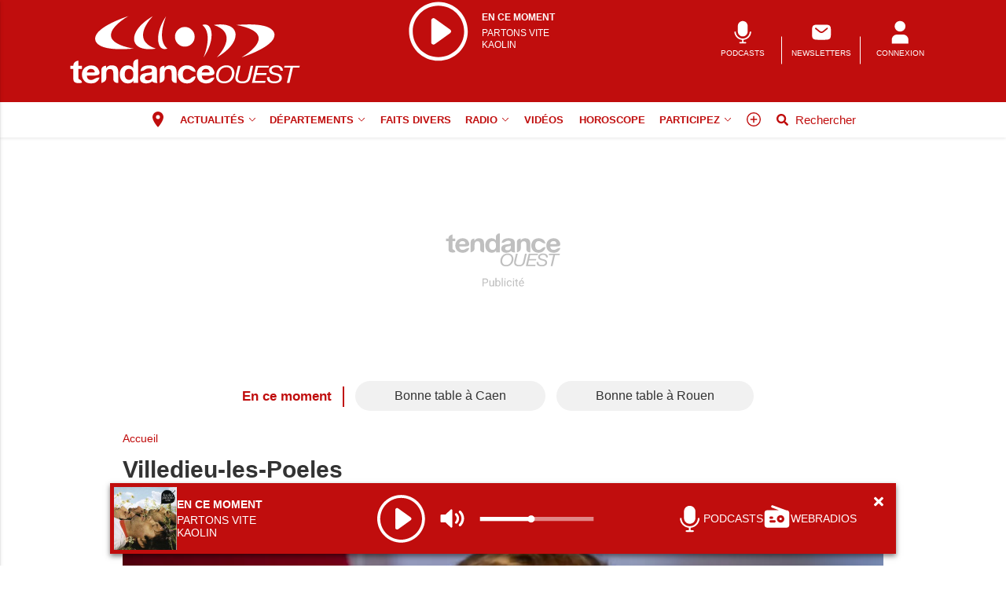

--- FILE ---
content_type: text/html; charset=utf-8
request_url: https://www.google.com/recaptcha/api2/aframe
body_size: 269
content:
<!DOCTYPE HTML><html><head><meta http-equiv="content-type" content="text/html; charset=UTF-8"></head><body><script nonce="OM9TSIQWvwIQfYzi751uZA">/** Anti-fraud and anti-abuse applications only. See google.com/recaptcha */ try{var clients={'sodar':'https://pagead2.googlesyndication.com/pagead/sodar?'};window.addEventListener("message",function(a){try{if(a.source===window.parent){var b=JSON.parse(a.data);var c=clients[b['id']];if(c){var d=document.createElement('img');d.src=c+b['params']+'&rc='+(localStorage.getItem("rc::a")?sessionStorage.getItem("rc::b"):"");window.document.body.appendChild(d);sessionStorage.setItem("rc::e",parseInt(sessionStorage.getItem("rc::e")||0)+1);localStorage.setItem("rc::h",'1768731514006');}}}catch(b){}});window.parent.postMessage("_grecaptcha_ready", "*");}catch(b){}</script></body></html>